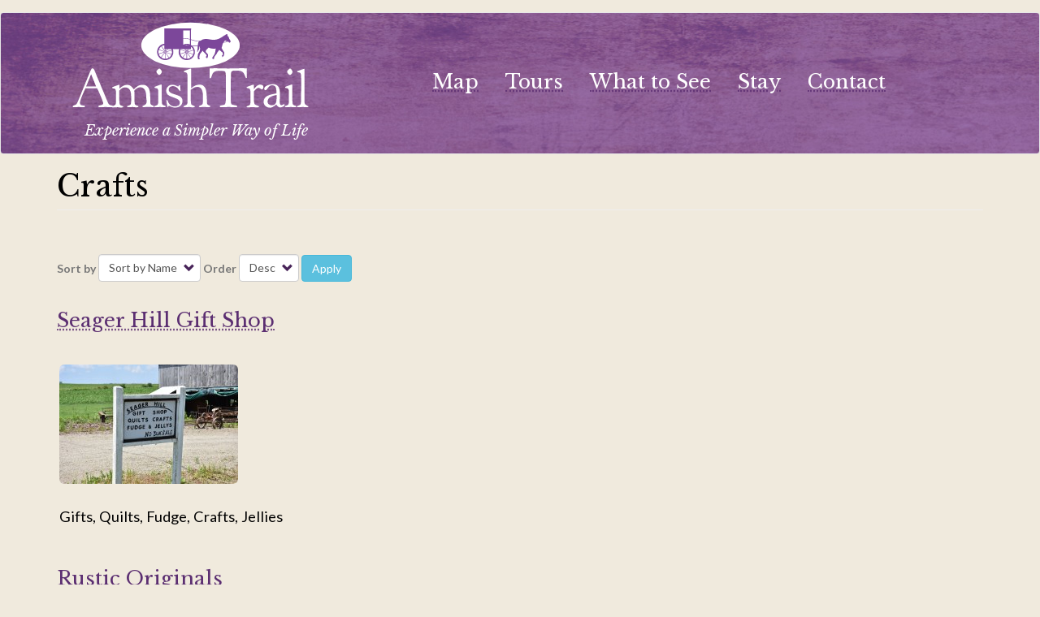

--- FILE ---
content_type: text/html; charset=UTF-8
request_url: https://amishtrail.com/tags/crafts
body_size: 9955
content:
<!DOCTYPE html>
<html  lang="en" dir="ltr" prefix="content: http://purl.org/rss/1.0/modules/content/  dc: http://purl.org/dc/terms/  foaf: http://xmlns.com/foaf/0.1/  og: http://ogp.me/ns#  rdfs: http://www.w3.org/2000/01/rdf-schema#  schema: http://schema.org/  sioc: http://rdfs.org/sioc/ns#  sioct: http://rdfs.org/sioc/types#  skos: http://www.w3.org/2004/02/skos/core#  xsd: http://www.w3.org/2001/XMLSchema# ">
  <head>
    <meta charset="utf-8" />
<noscript><style>form.antibot * :not(.antibot-message) { display: none !important; }</style>
</noscript><script>(function(i,s,o,g,r,a,m){i["GoogleAnalyticsObject"]=r;i[r]=i[r]||function(){(i[r].q=i[r].q||[]).push(arguments)},i[r].l=1*new Date();a=s.createElement(o),m=s.getElementsByTagName(o)[0];a.async=1;a.src=g;m.parentNode.insertBefore(a,m)})(window,document,"script","/sites/default/files/google_analytics/analytics.js?t88u1c","ga");ga("create", "UA-5639744-1", {"cookieDomain":"auto"});ga("set", "anonymizeIp", true);ga("send", "pageview");</script>
<link rel="canonical" href="https://amishtrail.com/tags/crafts" />
<link rel="image_src" href="https://amishtrail.com/sites/default/files/2018-10/listing-placeholder-square-low.jpg" />
<meta name="dcterms.title" content="Crafts | Amish Trail in New York State" />
<meta name="dcterms.creator" content="Amish Trail" />
<meta itemprop="name" content="Crafts" />
<meta itemprop="image" content="https://amishtrail.com/sites/default/files/2018-10/listing-placeholder-square-low.jpg" />
<meta name="theme-color" content="#5b2e71" />
<meta property="pin:media" content="https://amishtrail.com/sites/default/files/2018-10/listing-placeholder-square-low.jpg" />
<meta property="pin:url" content="https://amishtrail.com/tags/crafts" />
<meta name="twitter:card" content="summary" />
<meta name="twitter:title" content="Crafts" />
<meta name="twitter:url" content="https://amishtrail.com/tags/crafts" />
<meta name="Generator" content="Drupal 8 (https://www.drupal.org)" />
<meta name="MobileOptimized" content="width" />
<meta name="HandheldFriendly" content="true" />
<meta name="viewport" content="width=device-width, initial-scale=1.0" />
<link rel="stylesheet" href="https://fonts.googleapis.com/css?family=Libre+Franklin:italic,regular,700italic,700,900italic,900|Lato:700,700italic,regular,italic,900,900italic|Libre+Baskerville:700,italic,regular|Caveat:700&amp;subset=latin" media="all" />
<link rel="shortcut icon" href="/themes/amishtrail/favicon.ico" type="image/vnd.microsoft.icon" />
<link rel="delete-form" href="/taxonomy/term/70/delete" />
<link rel="edit-form" href="/taxonomy/term/70/edit" />
<link rel="alternate" type="application/rss+xml" title="Crafts" href="https://amishtrail.com/taxonomy/term/70/feed" />
<script src="/sites/default/files/google_tag/google/google_tag.script.js?t88u1c" defer></script>

    <title>Crafts | Amish Trail</title>
    <link rel="stylesheet" media="all" href="/sites/default/files/css/css_vta8ud2Rl9rQJld-Zhb0X_pv7oS6tzTN4qLXn5mTZhg.css" />
<link rel="stylesheet" media="all" href="https://cdn.jsdelivr.net/npm/bootstrap@3.4.1/dist/css/bootstrap.min.css" integrity="sha256-bZLfwXAP04zRMK2BjiO8iu9pf4FbLqX6zitd+tIvLhE=" crossorigin="anonymous" />
<link rel="stylesheet" media="all" href="https://cdn.jsdelivr.net/npm/@unicorn-fail/drupal-bootstrap-styles@0.0.1/dist/3.4.0/8.x-3.x/drupal-bootstrap.min.css" integrity="sha512-oBCQwfTD4N6GNd7e5abU5e6i4wDNDQ23bPUxXJDfzH0QazxmngDQEWoQ6Zz51pQN49uw9WNDhkbc4euTx1RZMA==" crossorigin="anonymous" />
<link rel="stylesheet" media="all" href="/sites/default/files/css/css__yGviRHWUEJUu53SDJTtyzfQoPVTemh7Ox-6IpPhu5Y.css" />
<link rel="stylesheet" media="print" href="/sites/default/files/css/css_uEMlXs-K5rsJI5HJlAdzTXzZU8kYUS04Mzg7joWiktE.css" />

    
<!--[if lte IE 8]>
<script src="/sites/default/files/js/js_VtafjXmRvoUgAzqzYTA3Wrjkx9wcWhjP0G4ZnnqRamA.js"></script>
<![endif]-->
<script src="/sites/default/files/js/js_B7pS3ddmNLFYOJi3j28odiodelMu-EhaOeKlHZ8E6y0.js"></script>
<script src="https://pro.fontawesome.com/releases/v5.11.2/js/all.js" defer crossorigin="anonymous" integrity="sha384-S++1cFhwpxbtRScUliTyprAMK33gMHbukurY4rNyt9CxIniGm6PfioUsQPoAITQJ"></script>
<script src="https://use.fontawesome.com/releases/v5.11.0/js/v4-shims.js" defer crossorigin="anonymous" integrity="sha384-S++1cFhwpxbtRScUliTyprAMK33gMHbukurY4rNyt9CxIniGm6PfioUsQPoAITQJ"></script>

    
  </head>
  <body class="fontyourface not-media path-taxonomy has-glyphicons">
    <a href="#main-content" class="visually-hidden focusable skip-link">
      Skip to main content
    </a>
    <noscript><iframe src="https://www.googletagmanager.com/ns.html?id=GTM-ML8Q3KK" height="0" width="0" style="display:none;visibility:hidden"></iframe></noscript>
      <div class="dialog-off-canvas-main-canvas" data-off-canvas-main-canvas>
    

          <header class="navbar navbar-default container-fluid" id="navbar" role="banner">
     <div class="container">
      <div class="navbar-header">
          <div class="region region-navigation">
          <a class="logo navbar-btn" href="/" title="Home of Amish Trail" rel="home">
      <img src="/themes/amishtrail/logo.svg" alt="Home of Amish Trail" />
    </a>
        <p class="navbar-text">Experience a Simpler Way of Life</p>
  
  </div>

                          <button type="button" class="navbar-toggle" data-toggle="collapse" data-target=".navbar-collapse">
            <span class="sr-only">Toggle navigation</span>
            <span class="icon-bar"></span>
            <span class="icon-bar"></span>
            <span class="icon-bar"></span>
          </button>
              </div>

                    <div class="navbar-collapse collapse">
            <div class="region region-navigation-collapsible">
    <nav role="navigation" aria-labelledby="block-amishtrail-main-menu-menu" id="block-amishtrail-main-menu" class="settings-tray-editable" data-drupal-settingstray="editable">
            <h2 class="sr-only" id="block-amishtrail-main-menu-menu">Main navigation</h2>

      
      <ul class="menu menu--main nav navbar-nav">
                      <li class="first">
                                        <a href="/map" data-drupal-link-system-path="map">Map</a>
              </li>
                      <li>
                                        <a href="/tours" title="Reserve a Tour along the Amish Trail" data-drupal-link-system-path="node/4">Tours</a>
              </li>
                      <li>
                                        <a href="/what-see" data-drupal-link-system-path="node/3">What to See</a>
              </li>
                      <li>
                                        <a href="/map?combine=&amp;categories_id%5B0%5D=253" title="Lodging in or near the Amish Trail" data-drupal-link-query="{&quot;categories_id&quot;:[&quot;253&quot;],&quot;combine&quot;:&quot;&quot;}" data-drupal-link-system-path="map">Stay</a>
              </li>
                      <li class="last">
                                        <a href="/contact" data-drupal-link-system-path="node/208">Contact</a>
              </li>
        </ul>
  

  </nav>

  </div>

        </div>
           </div><!-- container -->
    </header>
  
  <div role="main" class="main-container container js-quickedit-main-content">
    <div class="row">

            
            
                  <section class="col-sm-12">

                                      <div class="highlighted">  <div class="region region-highlighted">
      
<div data-drupal-messages-fallback class="hidden"></div>

  </div>
</div>
                  
                
                
                
                          <a id="main-content"></a>
            <div class="region region-content">
        <h1 class="page-header">Crafts</h1>

  <div class="views-element-container form-group"><div class="view view-taxonomy-term view-id-taxonomy_term view-display-id-page_1 js-view-dom-id-ad80b92ec90c4eb5e804ce745894dd317de4e75aea7241fd91d057e1517d49f7">
  
    
      <div class="view-header">
      <div about="/tags/crafts" typeof="schema:Thing">
  
      <span property="schema:name" content="Crafts" class="hidden"></span>

    <div class="layout layout--onecol">
    <div  class="layout__region layout__region--content">
      
    </div>
  </div>

</div>

    </div>
        <div class="view-filters form-group">
      <form class="views-exposed-form" data-drupal-selector="views-exposed-form-taxonomy-term-page-1" action="/tags/crafts" method="get" id="views-exposed-form-taxonomy-term-page-1" accept-charset="UTF-8">
  <div class="form--inline form-inline clearfix">
  <div class="form-item js-form-item form-type-select js-form-type-select form-item-sort-by js-form-item-sort-by form-group">
      <label for="edit-sort-by" class="control-label">Sort by</label>
  
  
  <div class="select-wrapper"><select data-drupal-selector="edit-sort-by" class="form-select form-control" id="edit-sort-by" name="sort_by"><option
            value="title" selected="selected">Sort by Name</option></select></div>

  
  
  </div>
<div class="form-item js-form-item form-type-select js-form-type-select form-item-sort-order js-form-item-sort-order form-group">
      <label for="edit-sort-order" class="control-label">Order</label>
  
  
  <div class="select-wrapper"><select data-drupal-selector="edit-sort-order" class="form-select form-control" id="edit-sort-order" name="sort_order"><option
            value="ASC">Asc</option><option
            value="DESC" selected="selected">Desc</option></select></div>

  
  
  </div>
<div data-drupal-selector="edit-actions" class="form-actions form-group js-form-wrapper form-wrapper" id="edit-actions"><button data-drupal-selector="edit-submit-taxonomy-term" class="button js-form-submit form-submit btn-info btn" type="submit" id="edit-submit-taxonomy-term" value="Apply" name="">Apply</button></div>

</div>

</form>

    </div>
    
      <div class="view-content">
          <div class="views-row"><article data-history-node-id="90" role="article" about="/place/seager-hill-gift-shop-90" class="place teaser clearfix">

  
      <h3>
      <a href="/place/seager-hill-gift-shop-90" rel="bookmark"><span>Seager Hill Gift Shop</span>
</a>
    </h3>
    

  <div class="content">
                <div class="layout layout--onecol">
    <div  class="layout__region layout__region--content">
      
            <div class="field field--name-field-main-image field--type-image field--label-hidden field--item">  <a href="/place/seager-hill-gift-shop-90" hreflang="en"><img src="/sites/default/files/styles/medium/public/place/DSC_8077.JPG?itok=f4va8BkN" width="220" height="147" alt="Seager Hill Gift shop sign" typeof="foaf:Image" class="img-rounded img-responsive" />

</a>
</div>
      
            <div class="field field--name-body field--type-text-with-summary field--label-hidden field--item">Gifts, Quilts, Fudge, Crafts, Jellies</div>
      
    </div>
  </div>

      </div>

</article>
</div>
    <div class="views-row"><article data-history-node-id="228" role="article" about="/place/rustic-originals-228" class="place teaser clearfix">

  
      <h3>
      <a href="/place/rustic-originals-228" rel="bookmark"><span>Rustic Originals</span>
</a>
    </h3>
    

  <div class="content">
                <div class="layout layout--onecol">
    <div  class="layout__region layout__region--content">
      
            <div class="field field--name-field-main-image field--type-image field--label-hidden field--item">  <a href="/place/rustic-originals-228" hreflang="en"><img src="/sites/default/files/styles/medium/public/place/DSC_6710.JPG?itok=-ujqBuzD" width="220" height="147" alt="Outside of Rustic Originals in Salamanca" typeof="foaf:Image" class="img-rounded img-responsive" />

</a>
</div>
      
            <div class="field field--name-body field--type-text-with-summary field--label-hidden field--item">Country, handmade, and rustic decor-</div>
      
    </div>
  </div>

      </div>

</article>
</div>
    <div class="views-row"><article data-history-node-id="315" role="article" about="/place/rabers-315" class="place teaser clearfix">

  
      <h3>
      <a href="/place/rabers-315" rel="bookmark"><span>Rabers </span>
</a>
    </h3>
    

  <div class="content">
                <div class="layout layout--onecol">
    <div  class="layout__region layout__region--content">
      
            <div class="field field--name-body field--type-text-with-summary field--label-hidden field--item"><p>Amish-owned business specializing in custom leather, crafts, pickles, and jams.</p>
</div>
      
    </div>
  </div>

      </div>

</article>
</div>
    <div class="views-row"><article data-history-node-id="336" role="article" about="/place/no-formal-name-336" class="place teaser clearfix">

  
      <h3>
      <a href="/place/no-formal-name-336" rel="bookmark"><span>No Formal Name</span>
</a>
    </h3>
    

  <div class="content">
                <div class="layout layout--onecol">
    <div  class="layout__region layout__region--content">
      
            <div class="field field--name-field-main-image field--type-image field--label-hidden field--item">  <a href="/place/no-formal-name-336" hreflang="en"><img src="/sites/default/files/styles/medium/public/place/DSC_7837.JPG?itok=KrgXkIDc" width="220" height="147" alt="Quilts Rugs Crafts" typeof="foaf:Image" class="img-rounded img-responsive" />

</a>
</div>
      
            <div class="field field--name-body field--type-text-with-summary field--label-hidden field--item">Quilts, Rugs, Crafts</div>
      
    </div>
  </div>

      </div>

</article>
</div>
    <div class="views-row"><article data-history-node-id="305" role="article" about="/place/if-unique-what-you-seek-305" class="place teaser clearfix">

  
      <h3>
      <a href="/place/if-unique-what-you-seek-305" rel="bookmark"><span>If Unique is What You Seek</span>
</a>
    </h3>
    

  <div class="content">
                <div class="layout layout--onecol">
    <div  class="layout__region layout__region--content">
      
            <div class="field field--name-field-main-image field--type-image field--label-hidden field--item">  <a href="/place/if-unique-what-you-seek-305" hreflang="en"><img src="/sites/default/files/styles/medium/public/place/pic.jpg?itok=vNzEUcc7" width="165" height="220" alt="Outside of If Unique is What You Seek" typeof="foaf:Image" class="img-rounded img-responsive" />

</a>
</div>
      
            <div class="field field--name-body field--type-text-with-summary field--label-hidden field--item"><p>This shop filled with unique, handmade home and garden decor from recycled and repurposed, old items. They take pride in bringing "new life" to old things by recycling/ repurposing. This shop is a great stop for one-of-a-kind gifts. They specialize in fabric yoyo runners/mats, bird houses, bird feeders, flatware jewelry, wind chimes and home &amp; garden decor. </p>

<p> </p>

<p> </p>
</div>
      
    </div>
  </div>

      </div>

</article>
</div>
    <div class="views-row"><article data-history-node-id="24" role="article" about="/place/fabric-shop-leon-24" class="place teaser clearfix">

  
      <h3>
      <a href="/place/fabric-shop-leon-24" rel="bookmark"><span>Fabric Shop in Leon</span>
</a>
    </h3>
    

  <div class="content">
                <div class="layout layout--onecol">
    <div  class="layout__region layout__region--content">
      
            <div class="field field--name-field-main-image field--type-image field--label-hidden field--item">  <a href="/place/fabric-shop-leon-24" hreflang="en"><img src="/sites/default/files/styles/medium/public/place/DSC_8260.JPG?itok=idmzY6L6" width="220" height="147" alt="Fabric Shop Quilts Crafts" typeof="foaf:Image" class="img-rounded img-responsive" />

</a>
</div>
      
            <div class="field field--name-body field--type-text-with-summary field--label-hidden field--item"><p>This business is a fabric shop known for quilts and crafts.</p>
</div>
      
    </div>
  </div>

      </div>

</article>
</div>
    <div class="views-row"><article data-history-node-id="269" role="article" about="/place/cf-quilts-crafts-269" class="place teaser clearfix">

  
      <h3>
      <a href="/place/cf-quilts-crafts-269" rel="bookmark"><span>C+F Quilts &amp; Crafts</span>
</a>
    </h3>
    

  <div class="content">
                <div class="layout layout--onecol">
    <div  class="layout__region layout__region--content">
      
            <div class="field field--name-field-main-image field--type-image field--label-hidden field--item">  <a href="/place/cf-quilts-crafts-269" hreflang="en"><img src="/sites/default/files/styles/medium/public/place/DSC_8307.JPG?itok=4qOqki-X" width="220" height="147" alt="Quilts and crafts sign along NYs Amish Trail" typeof="foaf:Image" class="img-rounded img-responsive" />

</a>
</div>
      
            <div class="field field--name-body field--type-text-with-summary field--label-hidden field--item">Quilts, Crafts</div>
      
    </div>
  </div>

      </div>

</article>
</div>
    <div class="views-row"><article data-history-node-id="150" role="article" about="/place/baked-goods-conewango-valley-150" class="place teaser clearfix">

  
      <h3>
      <a href="/place/baked-goods-conewango-valley-150" rel="bookmark"><span>Baked Goods in Conewango Valley</span>
</a>
    </h3>
    

  <div class="content">
                <div class="layout layout--onecol">
    <div  class="layout__region layout__region--content">
      
            <div class="field field--name-field-main-image field--type-image field--label-hidden field--item">  <a href="/place/baked-goods-conewango-valley-150" hreflang="en"><img src="/sites/default/files/styles/medium/public/place/DSC_8040.JPG?itok=JG6VENcf" width="220" height="147" alt="Quilts, crafts and baked goods" typeof="foaf:Image" class="img-rounded img-responsive" />

</a>
</div>
      
            <div class="field field--name-body field--type-text-with-summary field--label-hidden field--item"><p>Amish made baked goods, eggs, hand stitched Amish quilts, crafts, rhubarb</p>
</div>
      
    </div>
  </div>

      </div>

</article>
</div>

    </div>
  
      
              <div class="feed-icons">
      <a href="https://amishtrail.com/taxonomy/term/70/feed" class="feed-icon">
  Subscribe to Crafts
</a>

    </div>
  </div>
</div>


  </div>

              </section>

                </div>
  </div>

<div id="page-bottom" class="container">
 <div class="row">
  <div class="col-sm-8">
   <div class="row">
          <div id="page-bottom-1" class="region region-name-bottom-1" role="complementary">
       <div class="region region-page-bottom-1">
    <section class="views-element-container settings-tray-editable block block-views block-views-blocktestimonials-block-1 clearfix" id="block-views-block-testimonials-block-1" data-drupal-settingstray="editable">
  
    

      <div class="form-group"><div class="view view-testimonials view-id-testimonials view-display-id-block_1 js-view-dom-id-b493e749d737845528e85bd10b9a2cd1c131506696d24325b17cff0342a2caeb">
  
    
      
      <div class="view-content">
        <div class="skin-default">
    
    <div id="views_slideshow_cycle_main_testimonials-block_1" class="views_slideshow_cycle_main views_slideshow_main">
    <div id="views_slideshow_cycle_teaser_section_testimonials-block_1"  class="views_slideshow_cycle_teaser_section">
     <div id="views_slideshow_cycle_div_testimonials-block_1_0"  class="views_slideshow_cycle_slide views_slideshow_slide views-row-1 views-row-odd">
      <div  class="views-row views-row-0 views-row-odd views-row-first">
  <div class="views-field views-field-body"><div class="field-content">We liked having a tour guide with us to explain and give details.  Visiting with Amish craftsman, getting to hear their processes and procedures.</div></div><div class="views-field views-field-field-name-from-place"><div class="field-content">Marcia from Medford, Oregon</div></div>
</div>

  </div>

     <div id="views_slideshow_cycle_div_testimonials-block_1_1"  class="views_slideshow_cycle_slide views_slideshow_slide views-row-2 views_slideshow_cycle_hidden views-row-even">
      <div  class="views-row views-row-1 views-row-even">
  <div class="views-field views-field-body"><div class="field-content">We liked everything about our tour of the Amish countryside.</div></div><div class="views-field views-field-field-name-from-place"><div class="field-content">Joseph from Belfast, NY</div></div>
</div>

  </div>

     <div id="views_slideshow_cycle_div_testimonials-block_1_2"  class="views_slideshow_cycle_slide views_slideshow_slide views-row-3 views_slideshow_cycle_hidden views-row-odd">
      <div  class="views-row views-row-2 views-row-odd">
  <div class="views-field views-field-body"><div class="field-content">Liked the variety of places that we visited. We all had a good time.  The baked goods were excellent and reasonable.</div></div><div class="views-field views-field-field-name-from-place"><div class="field-content">Linda from Hamburg, NY</div></div>
</div>

  </div>

     <div id="views_slideshow_cycle_div_testimonials-block_1_3"  class="views_slideshow_cycle_slide views_slideshow_slide views-row-4 views_slideshow_cycle_hidden views-row-even">
      <div  class="views-row views-row-3 views-row-even">
  <div class="views-field views-field-body"><div class="field-content">Pat customized the tour to the places we were interested in seeing. We visited Amish shops for candy, quilts, baskets, toys, and a few more.</div></div><div class="views-field views-field-field-name-from-place"><div class="field-content">Lisa from Batavia, NY</div></div>
</div>

  </div>

     <div id="views_slideshow_cycle_div_testimonials-block_1_4"  class="views_slideshow_cycle_slide views_slideshow_slide views-row-5 views_slideshow_cycle_hidden views-row-odd">
      <div  class="views-row views-row-4 views-row-odd views-row-last">
  <div class="views-field views-field-body"><div class="field-content">This tour was just an incredible learning experience. it was the highlight of our 30th wedding anniversary trip. I would not change a thing.</div></div><div class="views-field views-field-field-name-from-place"><div class="field-content">Bob &amp; Mary from Lee, Massachusetts</div></div>
</div>

  </div>

  </div>

</div>


        </div>

    </div>
  
          </div>
</div>

  </section>

<section class="views-element-container settings-tray-editable block block-views block-views-blockmedia-page-block-1 clearfix" id="block-views-block-media-page-block-1" data-drupal-settingstray="editable">
  
      <h2 class="block-title">Photos, Videos &amp; More</h2>
    

      <div class="form-group"><div class="view view-media-page view-id-media_page view-display-id-block_1 js-view-dom-id-45314affe404ac8e912b7114e89c822db5222cb31952fbd090a4bfca7e8fa0fc">
  
    
      <div class="view-header">
      <p>Tag your photos with #AmishTrail</p>
    </div>
      
      <div class="view-content">
      <ul class="blazy blazy--grid block-column block-count-8 blazy--view blazy--media-page small-block-column-2 medium-block-column-4 large-block-column-4" data-blazy=""><li class="grid grid--0"><div class="grid__content form-group"><div class="views-field views-field-name"><span class="field-content"><a href="/media/photo-spring-along-winding-road-through-woods-157" hreflang="en">Spring Along a Winding Road Through the Woods</a></span></div><div class="views-field views-field-thumbnail__target-id"><span class="field-content">  <a href="/media/photo-spring-along-winding-road-through-woods-157" hreflang="en"><img src="/sites/default/files/styles/square330lr/public/DSC_0524--72ppi.jpg?h=31447c3d&amp;itok=TlPeTjWL" width="330" height="330" alt="Amish buggy and horse on a winding road through the woods - Spring season" typeof="foaf:Image" class="img-rounded img-responsive" />

</a>
</span></div></div>
</li><li class="grid grid--1"><div class="grid__content form-group"><div class="views-field views-field-name"><span class="field-content"><a href="/media/photo-part-stinger-sub-racers-restaurant-148" hreflang="en">Part of a Stinger Sub at Racer&#039;s Restaurant</a></span></div><div class="views-field views-field-thumbnail__target-id"><span class="field-content">  <a href="/media/photo-part-stinger-sub-racers-restaurant-148" hreflang="en"><img src="/sites/default/files/styles/square330lr/public/20230706_122604.jpg?h=a62075eb&amp;itok=_GubXAnp" width="330" height="330" alt="Part of a Stinger Sub at Racer&#039;s Restaurant" typeof="foaf:Image" class="img-rounded img-responsive" />

</a>
</span></div></div>
</li><li class="grid grid--2"><div class="grid__content form-group"><div class="views-field views-field-name"><span class="field-content"><a href="/media/photo-cutting-hay-147" hreflang="en">Cutting Hay</a></span></div><div class="views-field views-field-thumbnail__target-id"><span class="field-content">  <a href="/media/photo-cutting-hay-147" hreflang="en"><img src="/sites/default/files/styles/square330lr/public/cutting%20hay.JPG?h=790be497&amp;itok=Y0Zgb_zn" width="330" height="330" alt="Cutting Hay" typeof="foaf:Image" class="img-rounded img-responsive" />

</a>
</span></div></div>
</li><li class="grid grid--3"><div class="grid__content form-group"><div class="views-field views-field-name"><span class="field-content"><a href="/media/photo-amish-laundry-day-139" hreflang="en">Amish Laundry Day</a></span></div><div class="views-field views-field-thumbnail__target-id"><span class="field-content">  <a href="/media/photo-amish-laundry-day-139" hreflang="en"><img src="/sites/default/files/styles/square330lr/public/Amish%20laundry.JPG?h=790be497&amp;itok=VkOykpHG" width="330" height="330" alt="Laundry hanging out to dry" typeof="foaf:Image" class="img-rounded img-responsive" />

</a>
</span></div></div>
</li><li class="grid grid--4"><div class="grid__content form-group"><div class="views-field views-field-name"><span class="field-content"><a href="/media/photo-amish-barn-145" hreflang="en">Amish Barn </a></span></div><div class="views-field views-field-thumbnail__target-id"><span class="field-content">  <a href="/media/photo-amish-barn-145" hreflang="en"><img src="/sites/default/files/styles/square330lr/public/buggies%20in%20barn.JPG?h=790be497&amp;itok=vIuAcMkx" width="330" height="330" alt="Amish Barn with buggies" typeof="foaf:Image" class="img-rounded img-responsive" />

</a>
</span></div></div>
</li><li class="grid grid--5"><div class="grid__content form-group"><div class="views-field views-field-name"><span class="field-content"><a href="/media/photo-amish-made-playsets-144" hreflang="en">Amish made playsets</a></span></div><div class="views-field views-field-thumbnail__target-id"><span class="field-content">  <a href="/media/photo-amish-made-playsets-144" hreflang="en"><img src="/sites/default/files/styles/square330lr/public/Amish%20made.JPG?h=790be497&amp;itok=-LusYE47" width="330" height="330" alt="Amish made playsets and sheds" typeof="foaf:Image" class="img-rounded img-responsive" />

</a>
</span></div></div>
</li><li class="grid grid--6"><div class="grid__content form-group"><div class="views-field views-field-name"><span class="field-content"><a href="/media/photo-lovely-amish-farm-143" hreflang="en">Lovely Amish Farm</a></span></div><div class="views-field views-field-thumbnail__target-id"><span class="field-content">  <a href="/media/photo-lovely-amish-farm-143" hreflang="en"><img src="/sites/default/files/styles/square330lr/public/Beautiful%20Amish%20home.JPG?h=790be497&amp;itok=ieQmKYpC" width="330" height="330" alt="Peaceful Amish Farm" typeof="foaf:Image" class="img-rounded img-responsive" />

</a>
</span></div></div>
</li><li class="grid grid--7"><div class="grid__content form-group"><div class="views-field views-field-name"><span class="field-content"><a href="/media/photo-beautiful-amish-view-142" hreflang="en">Beautiful Amish View</a></span></div><div class="views-field views-field-thumbnail__target-id"><span class="field-content">  <a href="/media/photo-beautiful-amish-view-142" hreflang="en"><img src="/sites/default/files/styles/square330lr/public/Beautiful%20Amish%20view.JPG?h=790be497&amp;itok=hdoVoGSo" width="330" height="330" alt="View of Amish countryside" typeof="foaf:Image" class="img-rounded img-responsive" />

</a>
</span></div></div>
</li></ul>
    </div>
  
          <div class="more-link form-group"><a href="/media">View more photos &amp; videos</a></div>

      </div>
</div>

  </section>


  </div>

    </div>
         </div><!-- /row -->
   <div class="row">
          <div id="page-bottom-2" class="region region-name-bottom-3 col-sm-6" role="complementary">
       <div class="region region-page-bottom-2">
    <section class="views-element-container settings-tray-editable block block-views block-views-blockrandom-member-block-1 clearfix" id="block-views-block-random-member-block-1" data-drupal-settingstray="editable">
  
      <h2 class="block-title">A Member</h2>
    

      <div class="form-group"><div class="view view-random-member view-id-random_member view-display-id-block_1 js-view-dom-id-aca5e35b6c1ea404b30643dd33181980739e85ee85719e9b9174ac1a2aa4438c">
  
    
      
      <div class="view-content">
          <div><h3 class="views-field views-field-title"><span class="field-content"><a href="/place/if-unique-what-you-seek-305" hreflang="en">If Unique is What You Seek</a></span></h3><div class="views-field views-field-field-main-image"><div class="field-content"><a href="/place/if-unique-what-you-seek-305">



                    <div class="media media--blazy media--loading media--image">
      <img class="b-lazy media__image media__element img-rounded img-responsive" data-src="/sites/default/files/styles/square480/public/place/pic.jpg?h=81a3771e&amp;itok=vjyqcKsT" alt="Outside of If Unique is What You Seek" src="[data-uri]" width="480" height="480" typeof="foaf:Image" />

        
      
    </div>
        
  
</a></div></div></div>

    </div>
  
          </div>
</div>

  </section>


  </div>

    </div>
               <div id="page-bottom-3" class="region region-name-bottom-3 col-sm-6" role="complementary">
      <div class="region region-page-bottom-3">
    <section class="views-element-container settings-tray-editable block block-views block-views-blockplaces-to-dine-block-1 clearfix" id="block-views-block-places-to-dine-block-1" data-drupal-settingstray="editable">
  
      <h2 class="block-title">Place to Eat</h2>
    

      <div class="form-group"><div class="view view-places-to-dine view-id-places_to_dine view-display-id-block_1 js-view-dom-id-f70763efe46be275265d1507732fd07c9d57f5e37e0239b33d8673338b296e95">
  
    
      
      <div class="view-content">
          <div class="views-row"><h3 class="views-field views-field-title"><span class="field-content"><a href="/place/randolph-peaches-cream-189" hreflang="en">Randolph Peaches &amp; Cream</a></span></h3><div class="views-field views-field-field-main-image"><div class="field-content"><a href="/place/randolph-peaches-cream-189">



                    <div class="media media--blazy media--loading media--image">
      <img class="b-lazy media__image media__element img-rounded img-responsive" data-src="/sites/default/files/styles/square480/public/place/IMG_2314.JPG?h=5d8d1d0b&amp;itok=Fq-h5szl" alt="Mums at Randolph Peaches &amp; Cream" src="[data-uri]" width="480" height="480" typeof="foaf:Image" />

        
      
    </div>
        
  
</a></div></div></div>

    </div>
  
          </div>
</div>

  </section>


  </div>

   </div>
         </div><!-- /row -->
  </div><!-- /col 1 -->
  <div class="col-sm-4">
            <div id="page-bottom-4" class="region region-name-bottom-4" role="complementary">
       <div class="region region-page-bottom-4">
    <section id="block-amishtrailbrochuremap" class="settings-tray-editable block block-block-content block-block-contenta9d8b206-ae89-405e-80f2-7ca7b3ef9e2f clearfix" data-drupal-settingstray="editable">
  
    

        <div class="layout layout--onecol">
    <div  class="layout__region layout__region--content">
      
            <div class="field field--name-body field--type-text-with-summary field--label-hidden field--item"><div class="col-md-6"><a href="https://amishtrail.com/amish-trail-brochure-map"><img alt="2024 Amish Trail Cover" src="https://amishtrail.com/sites/default/files/2024-at-cover.png" /></a></div>

<div class="col-md-6">
<p><a href="https://amishtrail.com/amish-trail-brochure-map">View or Request the Amish Trail Brochure &amp; Map</a></p>
</div>
</div>
      
    </div>
  </div>

  </section>


  </div>

    </div>
          </div><!-- /col 2 -->
 </div>
</div><!-- /bottom -->


      <footer class="footer container-fluid" role="contentinfo">
        <div class="region region-footer">
    <nav role="navigation" id="block-amishtrail-footer" class="settings-tray-editable col-sm-6 col-md-8" data-drupal-settingstray="editable"" aria-labelledby="block-amishtrail-footer-menu" id="block-amishtrail-footer" data-drupal-settingstray="editable">
      
  <h2 id="block-amishtrail-footer-menu">Quick Links</h2>
  

        
      <ul class="menu menu--footer nav">
                      <li class="first">
                                        <a href="/search" title="Search this website" data-drupal-link-system-path="search">Search</a>
              </li>
                      <li>
                                        <a href="/amish-trail-brochure-map" title="Amish Trail Brochure &amp; Map for print" data-drupal-link-system-path="node/210">Brochure &amp; Map</a>
              </li>
                      <li>
                                        <a href="/contact" data-drupal-link-system-path="node/208">Contact Us</a>
              </li>
                      <li>
                                        <a href="/e-newsletter" data-drupal-link-system-path="node/205">E-Newsletter</a>
              </li>
                      <li>
                                        <a href="/events" title="Events along New York&#039;s Amish Trail" data-drupal-link-system-path="events">Events</a>
              </li>
                      <li>
                                        <a href="/members" data-drupal-link-system-path="members">Members</a>
              </li>
                      <li>
                                        <a href="/amish-geotrail" title="Geocache along the Amish Trail ... NYAGT" data-drupal-link-system-path="node/207">New York&#039;s Amish GeoTrail</a>
              </li>
                      <li class="last">
                                        <a href="/media" title="Photos, Videos, Tweets, Grams &amp; More!" data-drupal-link-system-path="media">Photos, Videos, Tweets &amp; More!</a>
              </li>
        </ul>
  

  </nav>
<section id="block-socialmedia" class="settings-tray-editable block block-block-content block-block-content69d58799-07d1-4f8f-9815-5b2e71848847 clearfix" data-drupal-settingstray="editable">
  
    

        <div class="layout layout--onecol">
    <div  class="layout__region layout__region--content">
      
            <div class="field field--name-body field--type-text-with-summary field--label-hidden field--item"><p><a class="facebook" href="https://www.facebook.com/AmishTrail/" target="_blank"><span class="fontawesome-icon-inline"><i class="fab fa-facebook fa-3x"></i></span> Amish Trail on Facebook</a></p>
</div>
      
    </div>
  </div>

  </section>

<nav role="navigation" id="block-placesalongthetrail" class="settings-tray-editable col-sm-6 col-md-8" data-drupal-settingstray="editable"" aria-labelledby="block-placesalongthetrail-menu" id="block-placesalongthetrail" data-drupal-settingstray="editable">
      
  <h2 id="block-placesalongthetrail-menu">Places Along the Trail</h2>
  

        
      <ul class="menu menu--places-along-the-trail nav">
                      <li class="first">
                                        <a href="/map?categories_id%5B0%5D=253" title="Places to stay" data-drupal-link-query="{&quot;categories_id&quot;:[&quot;253&quot;]}" data-drupal-link-system-path="map">Accommodations</a>
              </li>
                      <li>
                                        <a href="/map?categories_id%5B0%5D=254" title="Activities along the trail" data-drupal-link-query="{&quot;categories_id&quot;:[&quot;254&quot;]}" data-drupal-link-system-path="map">Activities</a>
              </li>
                      <li>
                                        <a href="/map?categories_id%5B0%5D=24" title="Places that may sell clothing and fabrics" data-drupal-link-query="{&quot;categories_id&quot;:[&quot;24&quot;]}" data-drupal-link-system-path="map">Fabrics / Clothing</a>
              </li>
                      <li>
                                        <a href="/map?categories_id%5B0%5D=27" data-drupal-link-query="{&quot;categories_id&quot;:[&quot;27&quot;]}" data-drupal-link-system-path="map">Foods</a>
              </li>
                      <li>
                                        <a href="/map?categories_id%5B0%5D=255" data-drupal-link-query="{&quot;categories_id&quot;:[&quot;255&quot;]}" data-drupal-link-system-path="map">Greenhouses</a>
              </li>
                      <li>
                                        <a href="/map?categories_id%5B0%5D=26" data-drupal-link-query="{&quot;categories_id&quot;:[&quot;26&quot;]}" data-drupal-link-system-path="map">Leather Products</a>
              </li>
                      <li>
                                        <a href="/map?categories_id%5B0%5D=22" data-drupal-link-query="{&quot;categories_id&quot;:[&quot;22&quot;]}" data-drupal-link-system-path="map">Lumber</a>
              </li>
                      <li>
                                        <a href="/map?categories_id%5B0%5D=25" data-drupal-link-query="{&quot;categories_id&quot;:[&quot;25&quot;]}" data-drupal-link-system-path="map">Metal</a>
              </li>
                      <li>
                                        <a href="/map?categories_id%5B0%5D=28" title="Various Repair shops" data-drupal-link-query="{&quot;categories_id&quot;:[&quot;28&quot;]}" data-drupal-link-system-path="map">Repair</a>
              </li>
                      <li class="last">
                                        <a href="/map?categories_id%5B0%5D=23" title="Places that may sell wood products and furniture" data-drupal-link-query="{&quot;categories_id&quot;:[&quot;23&quot;]}" data-drupal-link-system-path="map">Wood Working</a>
              </li>
        </ul>
  

  </nav>
<section id="block-enchantedmountains" class="settings-tray-editable block block-block-content block-block-contentddef5bdd-4fe6-4d8c-a70c-118b1cbfbbab clearfix col-sm-6 col-md-4" data-drupal-settingstray="editable">
  
    

        <div class="layout layout--onecol">
    <div  class="layout__region layout__region--content">
      
            <div class="field field--name-body field--type-text-with-summary field--label-hidden field--item"><p><a href="https://EnchantedMountains.com" id="enchanted-mountains--badge" title="We're in the Enchanted Mountains of New York State AKA Cattaraugus County"><img alt="We're in the Enchanted Mountains of New York State AKA Cattaraugus County" class="img-responsive" src="http://slides.enchantedmountains.com/sites/all/themes/emslides/logo.png" /></a></p>
</div>
      
    </div>
  </div>

  </section>

<nav role="navigation" id="block-amishtrail-account-menu" class="settings-tray-editable col-sm-4" data-drupal-settingstray="editable"" aria-labelledby="block-amishtrail-account-menu-menu" id="block-amishtrail-account-menu" data-drupal-settingstray="editable">
            
  <h2 class="visually-hidden" id="block-amishtrail-account-menu-menu">User account menu</h2>
  

        
      <ul class="menu menu--account nav navbar-nav navbar-right">
                      <li class="first last">
                                        <a href="/user/login" data-drupal-link-system-path="user/login">Log in</a>
              </li>
        </ul>
  

  </nav>

  </div>

    </footer>
  
  </div>

    
    <script type="application/json" data-drupal-selector="drupal-settings-json">{"path":{"baseUrl":"\/","scriptPath":null,"pathPrefix":"","currentPath":"taxonomy\/term\/70","currentPathIsAdmin":false,"isFront":false,"currentLanguage":"en"},"pluralDelimiter":"\u0003","suppressDeprecationErrors":true,"google_analytics":{"trackOutbound":true,"trackMailto":true,"trackDownload":true,"trackDownloadExtensions":"7z|aac|arc|arj|asf|asx|avi|bin|csv|doc(x|m)?|dot(x|m)?|exe|flv|gif|gz|gzip|hqx|jar|jpe?g|js|mp(2|3|4|e?g)|mov(ie)?|msi|msp|pdf|phps|png|ppt(x|m)?|pot(x|m)?|pps(x|m)?|ppam|sld(x|m)?|thmx|qtm?|ra(m|r)?|sea|sit|tar|tgz|torrent|txt|wav|wma|wmv|wpd|xls(x|m|b)?|xlt(x|m)|xlam|xml|z|zip","trackColorbox":true},"bootstrap":{"forms_has_error_value_toggle":1,"modal_animation":1,"modal_backdrop":"true","modal_focus_input":1,"modal_keyboard":1,"modal_select_text":1,"modal_show":1,"modal_size":"","popover_enabled":1,"popover_animation":1,"popover_auto_close":1,"popover_container":"body","popover_content":"","popover_delay":"0","popover_html":0,"popover_placement":"right","popover_selector":"","popover_title":"","popover_trigger":"click","tooltip_enabled":1,"tooltip_animation":1,"tooltip_container":"body","tooltip_delay":"0","tooltip_html":0,"tooltip_placement":"auto left","tooltip_selector":"","tooltip_trigger":"hover"},"blazy":{"loadInvisible":false,"offset":100,"saveViewportOffsetDelay":50},"ajaxTrustedUrl":{"\/tags\/crafts":true},"chosen":{"selector":"select#edit-categories-id:visible","minimum_single":20,"minimum_multiple":20,"minimum_width":0,"use_relative_width":false,"options":{"disable_search":true,"disable_search_threshold":0,"allow_single_deselect":false,"search_contains":false,"placeholder_text_multiple":"Choose some options","placeholder_text_single":"Choose an option","no_results_text":"No results match","max_shown_results":null,"inherit_select_classes":true}},"viewsSlideshowCycle":{"#views_slideshow_cycle_main_testimonials-block_1":{"num_divs":5,"id_prefix":"#views_slideshow_cycle_main_","div_prefix":"#views_slideshow_cycle_div_","vss_id":"testimonials-block_1","effect":"scrollDown","transition_advanced":1,"timeout":13000,"speed":700,"delay":0,"sync":1,"random":0,"pause":1,"pause_on_click":0,"action_advanced":0,"start_paused":0,"remember_slide":0,"remember_slide_days":1,"pause_in_middle":0,"pause_when_hidden":0,"pause_when_hidden_type":"full","amount_allowed_visible":"","nowrap":0,"fixed_height":1,"items_per_slide":1,"items_per_slide_first":0,"items_per_slide_first_number":1,"wait_for_image_load":1,"wait_for_image_load_timeout":3000,"cleartype":0,"cleartypenobg":0,"advanced_options":"{}","advanced_options_choices":0,"advanced_options_entry":""}},"viewsSlideshow":{"testimonials-block_1":{"methods":{"goToSlide":["viewsSlideshowSlideCounter","viewsSlideshowPager","viewsSlideshowCycle"],"nextSlide":["viewsSlideshowSlideCounter","viewsSlideshowPager","viewsSlideshowCycle"],"pause":["viewsSlideshowControls","viewsSlideshowCycle"],"play":["viewsSlideshowControls","viewsSlideshowCycle"],"previousSlide":["viewsSlideshowSlideCounter","viewsSlideshowPager","viewsSlideshowCycle"],"transitionBegin":["viewsSlideshowSlideCounter","viewsSlideshowPager"],"transitionEnd":[]},"paused":0}},"user":{"uid":0,"permissionsHash":"46296b182a91cd61ca5ce727fc43e3818033204e23e4949663def5cc35806426"}}</script>
<script src="/sites/default/files/js/js_6SrTAfC7sw5o0Es9OxH2Ha5bo8Z1HLHRqCbRgbBsS4I.js"></script>
<script src="https://cdn.jsdelivr.net/npm/bootstrap@3.4.1/dist/js/bootstrap.min.js" integrity="sha256-nuL8/2cJ5NDSSwnKD8VqreErSWHtnEP9E7AySL+1ev4=" crossorigin="anonymous"></script>
<script src="/sites/default/files/js/js_OraEKJ21RDNaIWCA51TuGZBu6QKjd02Ur5IjoM39ig0.js"></script>

  </body>
</html>


--- FILE ---
content_type: text/css
request_url: https://amishtrail.com/sites/default/files/css/css_uEMlXs-K5rsJI5HJlAdzTXzZU8kYUS04Mzg7joWiktE.css
body_size: 169
content:
#page-bottom,#block-amishtrail-account-menu{display:none;}.region-footer nav,.region-footer section{width:48%;}section#block-sitecreatedby{width:100%;}body{width:100%;}div.dialog-off-canvas-main-canvas{}div.dialog-off-canvas-main-canvas .main-container{width:100%;}


--- FILE ---
content_type: text/plain
request_url: https://www.google-analytics.com/j/collect?v=1&_v=j102&aip=1&a=1580880022&t=pageview&_s=1&dl=https%3A%2F%2Famishtrail.com%2Ftags%2Fcrafts&ul=en-us%40posix&dt=Crafts%20%7C%20Amish%20Trail&sr=1280x720&vp=1280x720&_u=YEBAAEABAAAAACAAI~&jid=2083307943&gjid=1242490320&cid=1823324857.1768894931&tid=UA-5639744-1&_gid=2042920985.1768894931&_r=1&_slc=1&z=2055522102
body_size: -285
content:
2,cG-8KY5EZBG5K